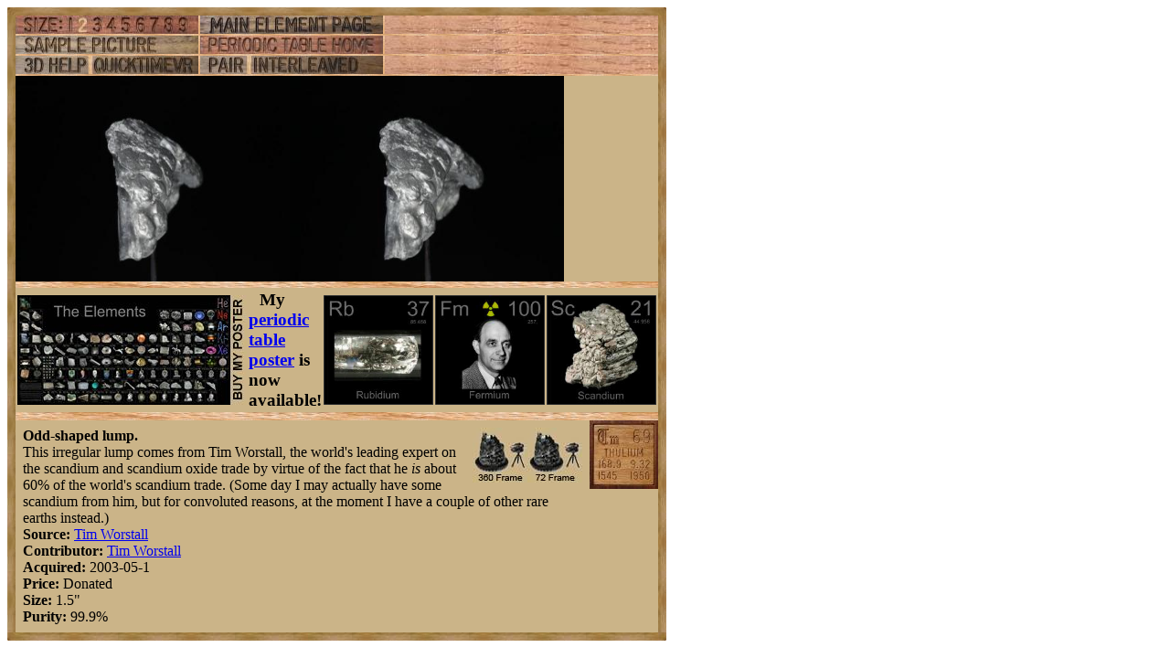

--- FILE ---
content_type: text/html; charset=UTF-8
request_url: https://www.theodoregray.com/PeriodicTable/Samples/069.4/index.pair.s8.html
body_size: 24602
content:
<!DOCTYPE HTML PUBLIC "-//W3C//DTD HTML 4.01 Transitional//EN"
 "http://www.w3.org/TR/1999/REC-html401-19991224/loose.dtd">
<html><head><title>Sample of the element Thulium in the Periodic Table</title>

<meta http-equiv="Content-Type" content="text/html; charset=iso-8859-1">

<meta name="description" content="069.4 at The Wooden Periodic Table Table by Theodore Gray">

<meta name="keywords" content="069.4, Periodic Table, Wooden Periodic Table Table, 
Theodore Gray, Theo Gray, Chemical Elements, Elements, Chemistry, Woodworking">
<SCRIPT type="text/javascript" LANGUAGE="JavaScript1.1">
<!--
var Frame1 = new Image(300, 225)
var Frame2 = new Image(300, 225)
var Frame3 = new Image(300, 225)
var Frame4 = new Image(300, 225)
var Frame5 = new Image(300, 225)
var Frame6 = new Image(300, 225)
var Frame7 = new Image(300, 225)
var Frame8 = new Image(300, 225)
var Frame9 = new Image(300, 225)
var Frame10 = new Image(300, 225)
var Frame11 = new Image(300, 225)
var Frame12 = new Image(300, 225)
var Frame13 = new Image(300, 225)
var Frame14 = new Image(300, 225)
var Frame15 = new Image(300, 225)
var Frame16 = new Image(300, 225)
var Frame17 = new Image(300, 225)
var Frame18 = new Image(300, 225)
var Frame19 = new Image(300, 225)
var Frame20 = new Image(300, 225)
var Frame21 = new Image(300, 225)
var Frame22 = new Image(300, 225)
var Frame23 = new Image(300, 225)
var Frame24 = new Image(300, 225)
var Frame25 = new Image(300, 225)
var Frame26 = new Image(300, 225)
var Frame27 = new Image(300, 225)
var Frame28 = new Image(300, 225)
var Frame29 = new Image(300, 225)
var Frame30 = new Image(300, 225)
var Frame31 = new Image(300, 225)
var Frame32 = new Image(300, 225)
var Frame33 = new Image(300, 225)
var Frame34 = new Image(300, 225)
var Frame35 = new Image(300, 225)
var Frame36 = new Image(300, 225)
var Frame37 = new Image(300, 225)
var Frame38 = new Image(300, 225)
var Frame39 = new Image(300, 225)
var Frame40 = new Image(300, 225)
var Frame41 = new Image(300, 225)
var Frame42 = new Image(300, 225)
var Frame43 = new Image(300, 225)
var Frame44 = new Image(300, 225)
var Frame45 = new Image(300, 225)
var Frame46 = new Image(300, 225)
var Frame47 = new Image(300, 225)
var Frame48 = new Image(300, 225)
var Frame49 = new Image(300, 225)
var Frame50 = new Image(300, 225)
var Frame51 = new Image(300, 225)
var Frame52 = new Image(300, 225)
var Frame53 = new Image(300, 225)
var Frame54 = new Image(300, 225)
var Frame55 = new Image(300, 225)
var Frame56 = new Image(300, 225)
var Frame57 = new Image(300, 225)
var Frame58 = new Image(300, 225)
var Frame59 = new Image(300, 225)
var Frame60 = new Image(300, 225)
var Frame61 = new Image(300, 225)
var Frame62 = new Image(300, 225)
var Frame63 = new Image(300, 225)
var Frame64 = new Image(300, 225)
var Frame65 = new Image(300, 225)
var Frame66 = new Image(300, 225)
var Frame67 = new Image(300, 225)
var Frame68 = new Image(300, 225)
var Frame69 = new Image(300, 225)
var Frame70 = new Image(300, 225)
var Frame71 = new Image(300, 225)
var Frame72 = new Image(300, 225)
Frame1.src = "s9/01.JPG"
Frame2.src = "s9/02.JPG"
Frame3.src = "s9/03.JPG"
Frame4.src = "s9/04.JPG"
Frame5.src = "s9/05.JPG"
Frame6.src = "s9/06.JPG"
Frame7.src = "s9/07.JPG"
Frame8.src = "s9/08.JPG"
Frame9.src = "s9/09.JPG"
Frame10.src = "s9/10.JPG"
Frame11.src = "s9/11.JPG"
Frame12.src = "s9/12.JPG"
Frame13.src = "s9/13.JPG"
Frame14.src = "s9/14.JPG"
Frame15.src = "s9/15.JPG"
Frame16.src = "s9/16.JPG"
Frame17.src = "s9/17.JPG"
Frame18.src = "s9/18.JPG"
Frame19.src = "s9/19.JPG"
Frame20.src = "s9/20.JPG"
Frame21.src = "s9/21.JPG"
Frame22.src = "s9/22.JPG"
Frame23.src = "s9/23.JPG"
Frame24.src = "s9/24.JPG"
Frame25.src = "s9/25.JPG"
Frame26.src = "s9/26.JPG"
Frame27.src = "s9/27.JPG"
Frame28.src = "s9/28.JPG"
Frame29.src = "s9/29.JPG"
Frame30.src = "s9/30.JPG"
Frame31.src = "s9/31.JPG"
Frame32.src = "s9/32.JPG"
Frame33.src = "s9/33.JPG"
Frame34.src = "s9/34.JPG"
Frame35.src = "s9/35.JPG"
Frame36.src = "s9/36.JPG"
Frame37.src = "s9/37.JPG"
Frame38.src = "s9/38.JPG"
Frame39.src = "s9/39.JPG"
Frame40.src = "s9/40.JPG"
Frame41.src = "s9/41.JPG"
Frame42.src = "s9/42.JPG"
Frame43.src = "s9/43.JPG"
Frame44.src = "s9/44.JPG"
Frame45.src = "s9/45.JPG"
Frame46.src = "s9/46.JPG"
Frame47.src = "s9/47.JPG"
Frame48.src = "s9/48.JPG"
Frame49.src = "s9/49.JPG"
Frame50.src = "s9/50.JPG"
Frame51.src = "s9/51.JPG"
Frame52.src = "s9/52.JPG"
Frame53.src = "s9/53.JPG"
Frame54.src = "s9/54.JPG"
Frame55.src = "s9/55.JPG"
Frame56.src = "s9/56.JPG"
Frame57.src = "s9/57.JPG"
Frame58.src = "s9/58.JPG"
Frame59.src = "s9/59.JPG"
Frame60.src = "s9/60.JPG"
Frame61.src = "s9/61.JPG"
Frame62.src = "s9/62.JPG"
Frame63.src = "s9/63.JPG"
Frame64.src = "s9/64.JPG"
Frame65.src = "s9/65.JPG"
Frame66.src = "s9/66.JPG"
Frame67.src = "s9/67.JPG"
Frame68.src = "s9/68.JPG"
Frame69.src = "s9/69.JPG"
Frame70.src = "s9/70.JPG"
Frame71.src = "s9/71.JPG"
Frame72.src = "s9/72.JPG"

// -->
</SCRIPT></head>

<body>

<table width=268 border=0 cellspacing=0 cellpadding=0>
<tr>

<td><img alt="" width=9 height=9 border=0 src="../../Tiles/CornerOTL/s2.JPG"></td>

<td height=9 background="../../Tiles/EdgeTLong/s2.JPG"></td>

<td><img alt="" width=9 height=9 border=0 src="../../Tiles/CornerOTR/s2.JPG"></td>

</tr>

	<tr>

	<td width=9 background="../../Tiles/EdgeLLong/s2.JPG"></td>

<td align=left bgcolor="#CbB488">
	<table width=250 border=0 cellspacing=0 cellpadding=0><tr>
<td>
<table border=0 cellpadding=0 cellspacing=0><map name="sizerowmap"><area shape="rect" coords="53,0,66,20" href="index.pair.s7.html">
<area shape="rect" coords="66,0,82,20" href="index.pair.s8.html">
<area shape="rect" coords="82,0,97,20" href="index.pair.s9.html">
<area shape="rect" coords="97,0,113,20" href="index.pair.s10.html">
<area shape="rect" coords="113,0,129,20" href="index.pair.s11.html">
<area shape="rect" coords="129,0,145,20" href="index.pair.s12.html">
<area shape="rect" coords="145,0,160,20" href="index.pair.s13.html">
<area shape="rect" coords="160,0,176,20" href="index.pair.s14.html">
<area shape="rect" coords="176,0,200,20" href="index.pair.s15.html">
</map><tr><td width=200><img border=0 usemap="#sizerowmap" alt="" width=200 height=20 src="../../Tiles/SizeRow2/s6.JPG"></a></td><td width=2 background="../../Tiles/RareEarthLineV/s2.JPG"></td><td width=200><a href="../../Elements/069/index.s6.html#sample4"><img border=0 alt="" width=200 height=20 src="../../Tiles/MainElementPageRow/s6.JPG"></a></td><td width=2 background="../../Tiles/RareEarthLineV/s2.JPG"></td><td background="../../Images/WalnutGrain.JPG"></td></tr><tr><td colspan=5 height=2 background="../../Tiles/RareEarthLine/s2.JPG"></td></tr><tr><td width=200><a href="index.s8.html"><img border=0 alt="" width=200 height=20 src="../../Tiles/SamplePictureRow/s6.JPG"></a><td width=2 background="../../Tiles/RareEarthLineV/s2.JPG"></td><td width=200><a href="../../index.html"><img border=0 alt="" width=200 height=20 src="../../Tiles/HomeRow/s6.JPG"></a></td><td width=2 background="../../Tiles/RareEarthLineV/s2.JPG"></td><td background="../../Images/WalnutGrain.JPG"></td></tr><tr><td colspan=5 height=2 background="../../Tiles/RareEarthLine/s2.JPG"></td></tr><tr><td width=200><map name="threedrowmap1"><area shape="rect" coords="0,0,80,20" target=_blank href="../../3DHelp.html">
<area shape="rect" coords="80,0,200,20" href="index.qtvr.s8.html">
</map><img border=0 usemap="#threedrowmap1" alt="" width=200 height=20 src="../../Tiles/3DRow/s6.JPG"></td><td width=2 background="../../Tiles/RareEarthLineV/s2.JPG"></td><td width=200><map name="threedrowmap2"><area shape="rect" coords="0,0,50,20" href="index.pair.s8.html">
<area shape="rect" coords="50,0,200,20" href="index.interleaved.s8.html">
</map><img border=0 usemap="#threedrowmap2" alt="" width=200 height=20 src="../../Tiles/PairInterleavedRow/s6.JPG"></td><td width=2 background="../../Tiles/RareEarthLineV/s2.JPG"></td><td background="../../Images/WalnutGrain.JPG"></td></tr><tr><td colspan=5 height=2 background="../../Tiles/RareEarthLine/s2.JPG"></td></tr><tr><td colspan=5><map name="vrobj"><area shape="rect" coords="296,0,300,225" href="" onMouseOver="if (document.images) {window.document.vrimgL.src=Frame1.src; window.document.vrimgR.src=Frame2.src; return true }">
<area shape="rect" coords="292,0,296,225" href="" onMouseOver="if (document.images) {window.document.vrimgL.src=Frame2.src; window.document.vrimgR.src=Frame3.src; return true }">
<area shape="rect" coords="287,0,292,225" href="" onMouseOver="if (document.images) {window.document.vrimgL.src=Frame3.src; window.document.vrimgR.src=Frame4.src; return true }">
<area shape="rect" coords="283,0,287,225" href="" onMouseOver="if (document.images) {window.document.vrimgL.src=Frame4.src; window.document.vrimgR.src=Frame5.src; return true }">
<area shape="rect" coords="279,0,283,225" href="" onMouseOver="if (document.images) {window.document.vrimgL.src=Frame5.src; window.document.vrimgR.src=Frame6.src; return true }">
<area shape="rect" coords="275,0,279,225" href="" onMouseOver="if (document.images) {window.document.vrimgL.src=Frame6.src; window.document.vrimgR.src=Frame7.src; return true }">
<area shape="rect" coords="270,0,275,225" href="" onMouseOver="if (document.images) {window.document.vrimgL.src=Frame7.src; window.document.vrimgR.src=Frame8.src; return true }">
<area shape="rect" coords="266,0,270,225" href="" onMouseOver="if (document.images) {window.document.vrimgL.src=Frame8.src; window.document.vrimgR.src=Frame9.src; return true }">
<area shape="rect" coords="262,0,266,225" href="" onMouseOver="if (document.images) {window.document.vrimgL.src=Frame9.src; window.document.vrimgR.src=Frame10.src; return true }">
<area shape="rect" coords="258,0,262,225" href="" onMouseOver="if (document.images) {window.document.vrimgL.src=Frame10.src; window.document.vrimgR.src=Frame11.src; return true }">
<area shape="rect" coords="254,0,258,225" href="" onMouseOver="if (document.images) {window.document.vrimgL.src=Frame11.src; window.document.vrimgR.src=Frame12.src; return true }">
<area shape="rect" coords="249,0,254,225" href="" onMouseOver="if (document.images) {window.document.vrimgL.src=Frame12.src; window.document.vrimgR.src=Frame13.src; return true }">
<area shape="rect" coords="245,0,249,225" href="" onMouseOver="if (document.images) {window.document.vrimgL.src=Frame13.src; window.document.vrimgR.src=Frame14.src; return true }">
<area shape="rect" coords="241,0,245,225" href="" onMouseOver="if (document.images) {window.document.vrimgL.src=Frame14.src; window.document.vrimgR.src=Frame15.src; return true }">
<area shape="rect" coords="237,0,241,225" href="" onMouseOver="if (document.images) {window.document.vrimgL.src=Frame15.src; window.document.vrimgR.src=Frame16.src; return true }">
<area shape="rect" coords="232,0,237,225" href="" onMouseOver="if (document.images) {window.document.vrimgL.src=Frame16.src; window.document.vrimgR.src=Frame17.src; return true }">
<area shape="rect" coords="228,0,232,225" href="" onMouseOver="if (document.images) {window.document.vrimgL.src=Frame17.src; window.document.vrimgR.src=Frame18.src; return true }">
<area shape="rect" coords="224,0,228,225" href="" onMouseOver="if (document.images) {window.document.vrimgL.src=Frame18.src; window.document.vrimgR.src=Frame19.src; return true }">
<area shape="rect" coords="220,0,224,225" href="" onMouseOver="if (document.images) {window.document.vrimgL.src=Frame19.src; window.document.vrimgR.src=Frame20.src; return true }">
<area shape="rect" coords="215,0,220,225" href="" onMouseOver="if (document.images) {window.document.vrimgL.src=Frame20.src; window.document.vrimgR.src=Frame21.src; return true }">
<area shape="rect" coords="211,0,215,225" href="" onMouseOver="if (document.images) {window.document.vrimgL.src=Frame21.src; window.document.vrimgR.src=Frame22.src; return true }">
<area shape="rect" coords="207,0,211,225" href="" onMouseOver="if (document.images) {window.document.vrimgL.src=Frame22.src; window.document.vrimgR.src=Frame23.src; return true }">
<area shape="rect" coords="203,0,207,225" href="" onMouseOver="if (document.images) {window.document.vrimgL.src=Frame23.src; window.document.vrimgR.src=Frame24.src; return true }">
<area shape="rect" coords="199,0,203,225" href="" onMouseOver="if (document.images) {window.document.vrimgL.src=Frame24.src; window.document.vrimgR.src=Frame25.src; return true }">
<area shape="rect" coords="194,0,199,225" href="" onMouseOver="if (document.images) {window.document.vrimgL.src=Frame25.src; window.document.vrimgR.src=Frame26.src; return true }">
<area shape="rect" coords="190,0,194,225" href="" onMouseOver="if (document.images) {window.document.vrimgL.src=Frame26.src; window.document.vrimgR.src=Frame27.src; return true }">
<area shape="rect" coords="186,0,190,225" href="" onMouseOver="if (document.images) {window.document.vrimgL.src=Frame27.src; window.document.vrimgR.src=Frame28.src; return true }">
<area shape="rect" coords="182,0,186,225" href="" onMouseOver="if (document.images) {window.document.vrimgL.src=Frame28.src; window.document.vrimgR.src=Frame29.src; return true }">
<area shape="rect" coords="177,0,182,225" href="" onMouseOver="if (document.images) {window.document.vrimgL.src=Frame29.src; window.document.vrimgR.src=Frame30.src; return true }">
<area shape="rect" coords="173,0,177,225" href="" onMouseOver="if (document.images) {window.document.vrimgL.src=Frame30.src; window.document.vrimgR.src=Frame31.src; return true }">
<area shape="rect" coords="169,0,173,225" href="" onMouseOver="if (document.images) {window.document.vrimgL.src=Frame31.src; window.document.vrimgR.src=Frame32.src; return true }">
<area shape="rect" coords="165,0,169,225" href="" onMouseOver="if (document.images) {window.document.vrimgL.src=Frame32.src; window.document.vrimgR.src=Frame33.src; return true }">
<area shape="rect" coords="161,0,165,225" href="" onMouseOver="if (document.images) {window.document.vrimgL.src=Frame33.src; window.document.vrimgR.src=Frame34.src; return true }">
<area shape="rect" coords="156,0,161,225" href="" onMouseOver="if (document.images) {window.document.vrimgL.src=Frame34.src; window.document.vrimgR.src=Frame35.src; return true }">
<area shape="rect" coords="152,0,156,225" href="" onMouseOver="if (document.images) {window.document.vrimgL.src=Frame35.src; window.document.vrimgR.src=Frame36.src; return true }">
<area shape="rect" coords="148,0,152,225" href="" onMouseOver="if (document.images) {window.document.vrimgL.src=Frame36.src; window.document.vrimgR.src=Frame37.src; return true }">
<area shape="rect" coords="144,0,148,225" href="" onMouseOver="if (document.images) {window.document.vrimgL.src=Frame37.src; window.document.vrimgR.src=Frame38.src; return true }">
<area shape="rect" coords="139,0,144,225" href="" onMouseOver="if (document.images) {window.document.vrimgL.src=Frame38.src; window.document.vrimgR.src=Frame39.src; return true }">
<area shape="rect" coords="135,0,139,225" href="" onMouseOver="if (document.images) {window.document.vrimgL.src=Frame39.src; window.document.vrimgR.src=Frame40.src; return true }">
<area shape="rect" coords="131,0,135,225" href="" onMouseOver="if (document.images) {window.document.vrimgL.src=Frame40.src; window.document.vrimgR.src=Frame41.src; return true }">
<area shape="rect" coords="127,0,131,225" href="" onMouseOver="if (document.images) {window.document.vrimgL.src=Frame41.src; window.document.vrimgR.src=Frame42.src; return true }">
<area shape="rect" coords="123,0,127,225" href="" onMouseOver="if (document.images) {window.document.vrimgL.src=Frame42.src; window.document.vrimgR.src=Frame43.src; return true }">
<area shape="rect" coords="118,0,123,225" href="" onMouseOver="if (document.images) {window.document.vrimgL.src=Frame43.src; window.document.vrimgR.src=Frame44.src; return true }">
<area shape="rect" coords="114,0,118,225" href="" onMouseOver="if (document.images) {window.document.vrimgL.src=Frame44.src; window.document.vrimgR.src=Frame45.src; return true }">
<area shape="rect" coords="110,0,114,225" href="" onMouseOver="if (document.images) {window.document.vrimgL.src=Frame45.src; window.document.vrimgR.src=Frame46.src; return true }">
<area shape="rect" coords="106,0,110,225" href="" onMouseOver="if (document.images) {window.document.vrimgL.src=Frame46.src; window.document.vrimgR.src=Frame47.src; return true }">
<area shape="rect" coords="101,0,106,225" href="" onMouseOver="if (document.images) {window.document.vrimgL.src=Frame47.src; window.document.vrimgR.src=Frame48.src; return true }">
<area shape="rect" coords="97,0,101,225" href="" onMouseOver="if (document.images) {window.document.vrimgL.src=Frame48.src; window.document.vrimgR.src=Frame49.src; return true }">
<area shape="rect" coords="93,0,97,225" href="" onMouseOver="if (document.images) {window.document.vrimgL.src=Frame49.src; window.document.vrimgR.src=Frame50.src; return true }">
<area shape="rect" coords="89,0,93,225" href="" onMouseOver="if (document.images) {window.document.vrimgL.src=Frame50.src; window.document.vrimgR.src=Frame51.src; return true }">
<area shape="rect" coords="85,0,89,225" href="" onMouseOver="if (document.images) {window.document.vrimgL.src=Frame51.src; window.document.vrimgR.src=Frame52.src; return true }">
<area shape="rect" coords="80,0,85,225" href="" onMouseOver="if (document.images) {window.document.vrimgL.src=Frame52.src; window.document.vrimgR.src=Frame53.src; return true }">
<area shape="rect" coords="76,0,80,225" href="" onMouseOver="if (document.images) {window.document.vrimgL.src=Frame53.src; window.document.vrimgR.src=Frame54.src; return true }">
<area shape="rect" coords="72,0,76,225" href="" onMouseOver="if (document.images) {window.document.vrimgL.src=Frame54.src; window.document.vrimgR.src=Frame55.src; return true }">
<area shape="rect" coords="68,0,72,225" href="" onMouseOver="if (document.images) {window.document.vrimgL.src=Frame55.src; window.document.vrimgR.src=Frame56.src; return true }">
<area shape="rect" coords="63,0,68,225" href="" onMouseOver="if (document.images) {window.document.vrimgL.src=Frame56.src; window.document.vrimgR.src=Frame57.src; return true }">
<area shape="rect" coords="59,0,63,225" href="" onMouseOver="if (document.images) {window.document.vrimgL.src=Frame57.src; window.document.vrimgR.src=Frame58.src; return true }">
<area shape="rect" coords="55,0,59,225" href="" onMouseOver="if (document.images) {window.document.vrimgL.src=Frame58.src; window.document.vrimgR.src=Frame59.src; return true }">
<area shape="rect" coords="51,0,55,225" href="" onMouseOver="if (document.images) {window.document.vrimgL.src=Frame59.src; window.document.vrimgR.src=Frame60.src; return true }">
<area shape="rect" coords="46,0,51,225" href="" onMouseOver="if (document.images) {window.document.vrimgL.src=Frame60.src; window.document.vrimgR.src=Frame61.src; return true }">
<area shape="rect" coords="42,0,46,225" href="" onMouseOver="if (document.images) {window.document.vrimgL.src=Frame61.src; window.document.vrimgR.src=Frame62.src; return true }">
<area shape="rect" coords="38,0,42,225" href="" onMouseOver="if (document.images) {window.document.vrimgL.src=Frame62.src; window.document.vrimgR.src=Frame63.src; return true }">
<area shape="rect" coords="34,0,38,225" href="" onMouseOver="if (document.images) {window.document.vrimgL.src=Frame63.src; window.document.vrimgR.src=Frame64.src; return true }">
<area shape="rect" coords="30,0,34,225" href="" onMouseOver="if (document.images) {window.document.vrimgL.src=Frame64.src; window.document.vrimgR.src=Frame65.src; return true }">
<area shape="rect" coords="25,0,30,225" href="" onMouseOver="if (document.images) {window.document.vrimgL.src=Frame65.src; window.document.vrimgR.src=Frame66.src; return true }">
<area shape="rect" coords="21,0,25,225" href="" onMouseOver="if (document.images) {window.document.vrimgL.src=Frame66.src; window.document.vrimgR.src=Frame67.src; return true }">
<area shape="rect" coords="17,0,21,225" href="" onMouseOver="if (document.images) {window.document.vrimgL.src=Frame67.src; window.document.vrimgR.src=Frame68.src; return true }">
<area shape="rect" coords="13,0,17,225" href="" onMouseOver="if (document.images) {window.document.vrimgL.src=Frame68.src; window.document.vrimgR.src=Frame69.src; return true }">
<area shape="rect" coords="8,0,13,225" href="" onMouseOver="if (document.images) {window.document.vrimgL.src=Frame69.src; window.document.vrimgR.src=Frame70.src; return true }">
<area shape="rect" coords="4,0,8,225" href="" onMouseOver="if (document.images) {window.document.vrimgL.src=Frame70.src; window.document.vrimgR.src=Frame71.src; return true }">
<area shape="rect" coords="0,0,4,225" href="" onMouseOver="if (document.images) {window.document.vrimgL.src=Frame71.src; window.document.vrimgR.src=Frame72.src; return true }">
</map><table border="0" cellspacing="0" cellpadding="0" height="225" width="600">
<tr><td><img src="s9/01.JPG" width="300" height="225" hspace="0" vspace="0" border="0" ISMAP usemap="#vrobj" name="vrimgL"></td>
<td><img src="s9/02.JPG" width="300" height="225" hspace="0" vspace="0" border="0" ISMAP usemap="#vrobj" name="vrimgR"></td>
</tr>

</table>
</td>
</tr>
<tr>
<td colspan=5 height=7 background="../../Tiles/RareEarthLine/s8.JPG"></td>
</tr>
<tr>
<td colspan=5>
<table border=0 padding=0 cellpadding=0><tr><td><a href="../../Posters/index.html"><img alt="Periodic Table Poster" border=0 width=251 height=120 src="../../Posters/BuyMyPosterNow.t.JPG"></a></td><td valign=center>&nbsp;&nbsp;&nbsp;<big><b>My <a href="../../Posters/index.html">periodic table poster</a> is now available!</b></big></td><td><a href="../../Posters/index.html"><img alt="Periodic Table Poster" border=0 width=120 height=120 src="../../Samples/037.5/s6s.JPG"></a></td><td><a href="../../Posters/index.html"><img alt="Periodic Table Poster" border=0 width=120 height=120 src="../../Samples/100.3/s6s.JPG"></a></td><td><a href="../../Posters/index.html"><img alt="Periodic Table Poster" border=0 width=120 height=120 src="../../Samples/021.8/s6s.JPG"></a></td></tr></table></td></tr><tr>
<td colspan=5 height=7 background="../../Tiles/RareEarthLine/s8.JPG"></td>
</tr>
<tr>
<td colspan=5>
<script type="text/javascript"><!--
google_ad_client="pub-8851974366319374";
google_ad_width=728;
google_ad_height=90;
google_ad_format="728x90_as";
google_ad_type="text";
google_ad_channel="";
google_color_border="CBB488";
google_color_bg="CBB488";
google_color_link="0000FF";
google_color_url="008000";
google_color_text="000000";
//--></script>
<script type="text/javascript"
src="http://pagead2.googlesyndication.com/pagead/show_ads.js">
</script>
</td></tr>
<tr><td colspan=5 height=2 background="../../Tiles/RareEarthLine/s2.JPG"></td></tr><tr><td colspan=5 valign=top width=268><table border=0 cellpadding=0 cellspacing=0><tr><td align=left valign=top><table border=0 cellpadding=8 cellspacing=0><tr><td><a href="../../Samples/069.4/index.qtvr.s8.html"><img alt="3D" align=right border=0 src="../../Images/QTVR.JPG" width=60 height=60></a><a href="../../Samples/069.4/index.qt.s8.html"><img alt="3D" align=right border=0 src="../../Images/QT.JPG" width=60 height=60></a><b>Odd-shaped lump.</b><br>
This irregular lump comes from Tim Worstall, the world's leading expert on the scandium  and scandium oxide trade by virtue of the fact that he <i>is</i> about 60% of the world's scandium trade. (Some day I may actually have some scandium from him, but for convoluted reasons, at the moment I have a couple of other rare earths instead.)<br>
<b>Source:</b> <a href="../../Elements/Source-timw/index.s3.html">Tim Worstall</a><br>
<b>Contributor:</b> <a href="../../Elements/Source-timw/index.s3.html">Tim Worstall</a><br>
<b>Acquired:</b> 2003-05-1<br>
<b>Price:</b> Donated<br>
<b>Size:</b> 1.5&quot;<br>
<b>Purity:</b> 99.9%
</td></tr></table></td><td align=left valign=top><a href="../../Elements/069/index.s6.html#sample4"><img alt="Thulium" border=0 src="../../Tiles/069/s3.JPG" width=75 height=75>
</a></td></tr></td></tr></table></td></tr></table>
</td>
</tr>
</table>
</td>

	<td width=9 background="../../Tiles/EdgeRLong/s2.JPG"></td>
</tr>

<tr>

<td><img alt="" width=9 height=9 border=0 src="../../Tiles/CornerOBL/s2.JPG"></td>

<td height=9 background="../../Tiles/EdgeBLong/s2.JPG"></td>

<td><img alt="" width=9 height=9 border=0 src="../../Tiles/CornerOBR/s2.JPG"></td>

</tr>
</table>


<script src="http://www.google-analytics.com/urchin.js" type="text/javascript">
</script>
<script type="text/javascript">
_uacct = "UA-2752036-2";
urchinTracker();
</script>

</body></html>
